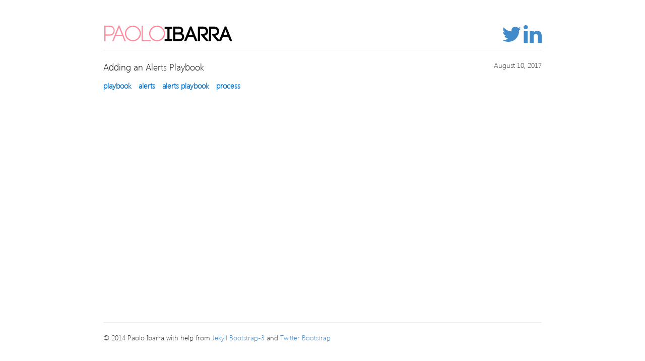

--- FILE ---
content_type: text/html; charset=utf-8
request_url: http://paoloibarra.com/tags/playbook/
body_size: 1623
content:

<!DOCTYPE html>
<html lang="en">
  <head>
    <meta charset="utf-8">
    <title></title>
    
    <meta name="author" content="Paolo Ibarra">
    <meta name="viewport" content="width=device-width, initial-scale=1.0">
    <link rel="stylesheet" href="https://maxcdn.bootstrapcdn.com/font-awesome/4.4.0/css/font-awesome.min.css">
    <link href="/assets/themes/bootstrap/resources/bootstrap/css/bootstrap.min.css" rel="stylesheet">
    <link href="/assets/themes/bootstrap/css/style.css" rel="stylesheet">
    <link href="/assets/themes/bootstrap/css/pygments.css" rel="stylesheet">

    <script src="/assets/themes/bootstrap/resources/jquery/jquery.min.js"></script>
    <script src="/assets/themes/bootstrap/resources/bootstrap/js/bootstrap.min.js"></script>

    <!-- atom & rss feed -->
    <link href="/atom.xml" type="application/atom+xml" rel="alternate" title="Sitewide ATOM Feed">
    <link href="/rss.xml" type="application/rss+xml" rel="alternate" title="Sitewide RSS Feed">
    


  <script type="text/javascript">
    var mpq = [];
    mpq.push(["init", "7188011789865f45786394de33a26ed6"]);
    (function(){var b,a,e,d,c;b=document.createElement("script");b.type="text/javascript";
    b.async=true;b.src=(document.location.protocol==="https:"?"https:":"http:")+
    "//api.mixpanel.com/site_media/js/api/mixpanel.js";a=document.getElementsByTagName("script")[0];
    a.parentNode.insertBefore(b,a);e=function(f){return function(){mpq.push(
    [f].concat(Array.prototype.slice.call(arguments,0)))}};d=["init","track","track_links",
    "track_forms","register","register_once","identify","name_tag","set_config"];for(c=0;c<
    d.length;c++){mpq[d[c]]=e(d[c])}})();
</script>



  </head>

  <body>
    

    <div id="wrap">
      <div class="container">
        
<div class="row-fluid">
  <div class="span12 post-summary">
    <div class="page-header">
  <div class='header-logo'>
    <div class="left">
      <a href="/"><div class="logo">PAOLO<span>IBARRA</span></div></a>
    </div>

    <div class="right">
        <div class="socialmedia">

  <a id="twitter" class="twitter" href="https://twitter.com/paolo_ibarra" target="_blank"><i class="fa fa-twitter fa-3x"></i></a>
  <a id="linkedin" class="linkedin" href="https://www.linkedin.com/in/paoloibarra" target="_blank"><i class="fa fa-linkedin fa-3x"></i></a>

  <script type="text/javascript">
    $("#twitter").click(function(event) {
        var cb = generate_callback($(this));
        event.preventDefault();
        mpq.track("Twitter Link", { "Domain": "twitter.com" });
        setTimeout(cb, 500);
    })

    $("#linkedin").click(function(event) {
        var cb = generate_callback($(this));
        event.preventDefault();
        mpq.track("LinkedIn Link", { "Domain": "linkedin.com" });
        setTimeout(cb, 500);
    })
        
    function generate_callback(a) {
        return function() {
            window.open(a.attr("href"), '_blank');
        }
    }
  </script>
</div>
      
    </div>
  </div>
</div>

    

    <ul>
      

        

          
            <li>
              <p class='post-summary-title'>
  <a href="/2017/08/10/Having-your-own-alerts-playbook">Adding an Alerts Playbook</a>
</p>

<span>August 10, 2017</span>
<p>
  
    <a href="/tags/playbook"><span class="tag">playbook</span></a>
  
    <a href="/tags/alerts"><span class="tag">alerts</span></a>
  
    <a href="/tags/alerts playbook"><span class="tag">alerts playbook</span></a>
  
    <a href="/tags/process"><span class="tag">process</span></a>
  
</p>
            </li>
          
        
      

        

          
        
      

        

          
        
      

        

          
        
      

        

          
        
      

        

          
        
      

        

          
        
      

        

          
        
      

        

          
        
      

        

          
        
      

        

          
        
      

        

          
        
      

        

          
        
      

        

          
        
      

        

          
        
      

        

          
        
      

        

          
        
      

        

          
        
      

        

          
        
      

        

          
        
      

        

          
        
      

        

          
        
      

        

          
        
      

        

          
        
      

        

          
        
      

        

          
        
      

        

          
        
      

        

          
        
      

        

          
        
      

        

          
        
      

        

          
        
      

        

          
        
      

        

          
        
      

        

          
        
      
    </ul>
  </div>
</div>

<script type="text/javascript">
  mpq.track("Home")
</script>

      </div>
    </div>

    <div class="container">
      <footer class="footer">
  <div class="container">
    <div class="row">
      <hr>
      <p>&copy; 2014 Paolo Ibarra with help from <a href="http://github.com/dbtek/jekyll-bootstrap-3" target="_blank" title="The Definitive Jekyll Blogging Framework">Jekyll Bootstrap-3</a> and <a href="http://getbootstrap.com" target="_blank">Twitter Bootstrap</a>
      </p>
    </div>
  </div>
</footer>
    </div>
  </body>
</html>



--- FILE ---
content_type: text/css; charset=utf-8
request_url: http://paoloibarra.com/assets/themes/bootstrap/css/style.css
body_size: 1397
content:
html,
body {
  height: 100%;
  /* The html and body elements cannot have any padding or margin. */
}

strong {
  font-family: 'Segoe Bold'
}

/* Custom container */
.container {
  max-width: 900px; }

.container > hr {
  margin: 30px 0; }

.navbar .nav {
  float: right; }

/* posts index */
.post > h3.title {
  position: relative;
  padding-top: 10px; }

.post > h3.title span.date {
  position: absolute;
  right: 0;
  font-size: 1.9em; }

.post > .more {
  margin: 10px 0;
  text-align: left; }

.post-full {
  padding: 0 15px 0 15px;
  font-size: 1.2em;
}

/* post-full*/
.post-full .summary {
  margin-bottom: 20px;
  font-weight: bold; }

/* post-full*/
.post-full .author {
   color: #A2A2A2;
   font-weight: normal;
 }


/* tag_box */
.tag_box {
  list-style: none;
  margin: 0;
  overflow: hidden; }

.tag_box li {
  line-height: 28px; }

.tag_box li i {
  opacity: 0.9; }

.tag_box.inline li {
  float: left; }

.tag_box a {
  padding: 3px 6px;
  margin: 2px;
  background: #eee;
  color: #555;
  border-radius: 3px;
  text-decoration: none;
  border: 1px dashed #cccccc; }

.tag_box a span {
  vertical-align: super;
  font-size: 0.8em; }

.tag_box a:hover {
  background-color: #e5e5e5; }

.tag_box a.active {
  background: #57A957;
  border: 1px solid #4c964d;
  color: #FFF; }

/* Wrapper for page content to push down footer */
#wrap {
  min-height: 100%;
  height: auto;
  /* Negative indent footer by its height */
  margin: 0 auto -100px;
  /* Pad bottom by footer height */
  padding: 0 0 100px 0;
}

.footer {
  height: 100px;
}

.page-title {
  font-family: "Roboto Slab";
  font-size: 2.5em;
  margin: 0px;
}

.page-title span {
  font-family: "Old Standard TT";
  font-size: 0.5em;
}

.post-summary ul {
  list-style-type: none;
  padding: 0;
}

.post-summary li {
  padding-bottom: 5px;
  display: block;
}

.post-summary-title {
  word-wrap: break-word;
  display: inline-block;
}

.post-summary ul a {
  color: black;
  font-size: 1.3em;
}

.post-summary > ul > li > span {
  display: inline-block;
  float: right;
}

.home {
  background-color: darkgrey;
  color: white;
  width: 60px;
  height: 40px;
  padding: 10px 10px 10px 10px;
  border-bottom-right-radius: 5px;
  float: left;
}

.home a {
  text-decoration: none;
  color: white;
}

.header-logo {
  padding-bottom: 50px;
}

.header {
  max-width: 550px;
  margin:auto;
}

.header-image {
  width: 100%;
  height: 55%;
  max-height: 55%;
  display:block;
  margin:auto;
}

.top {
  /* we can declare multiple colors, which will be evenly spaced by default */
  background-color: #25E08C;
  height: 5px;
}


@media (max-width: 480px) {
  .post-summary {
    padding: 0 5px 0 5px;
  }

  .post-summary > ul > li {
    font-size: .9em;
  }

  .post-summary-title {
    max-width: 165px;
  }
}

.logo {
  font-family: "Code Light";
  font-size: 3em;
  font-weight: bolder;
  color: #FF8A9E;
}

@media (max-width: 480px) {
  .logo {
    font-size: 2.2em;
  }

  .fa-3x {
    font-size: 2.2em;
  }
}

.logo > span {
  font-family: "Code Bold";
  color: black;
}

.tag {
  /*background-color: #89CADE;*/
  /*border-radius: 4px;*/
  color: #0071CD;
  padding: 0px 10px 0px 0px;
  font-weight: bold;
  font-size: .8em;
}

.right {
  float: right;
}

.socialmedia {
  padding-top: 7px;
  font-size: 1em;

  @media (max-width: 480px) {
    padding-top: none;
  }
}

.socialmedia a {
  font-size: 1em;

  @media (max-width: 480px) {
    padding-left: none;
  }
}

.left {
  float: left;
}


@font-face {
  font-family: 'Code Light';
  src: url("/assets/themes/bootstrap/fonts/CODE Light.otf");
}

@font-face {
  font-family: 'Code Bold';
  src: url("/assets/themes/bootstrap/fonts/CODE Bold.otf");
}

@font-face {
  font-family: 'Segoe UI';
  src: url("/assets/themes/bootstrap/fonts/segoe_ui_light.ttf");
}

@font-face {
  font-family: 'Segoe Bold';
  src: url("/assets/themes/bootstrap/fonts/segoe_ui_bold.ttf");
}

body {
  font-family: 'Segoe UI';
}

a:hover, a:visited, a:link, a:active {
    text-decoration: none;
}
